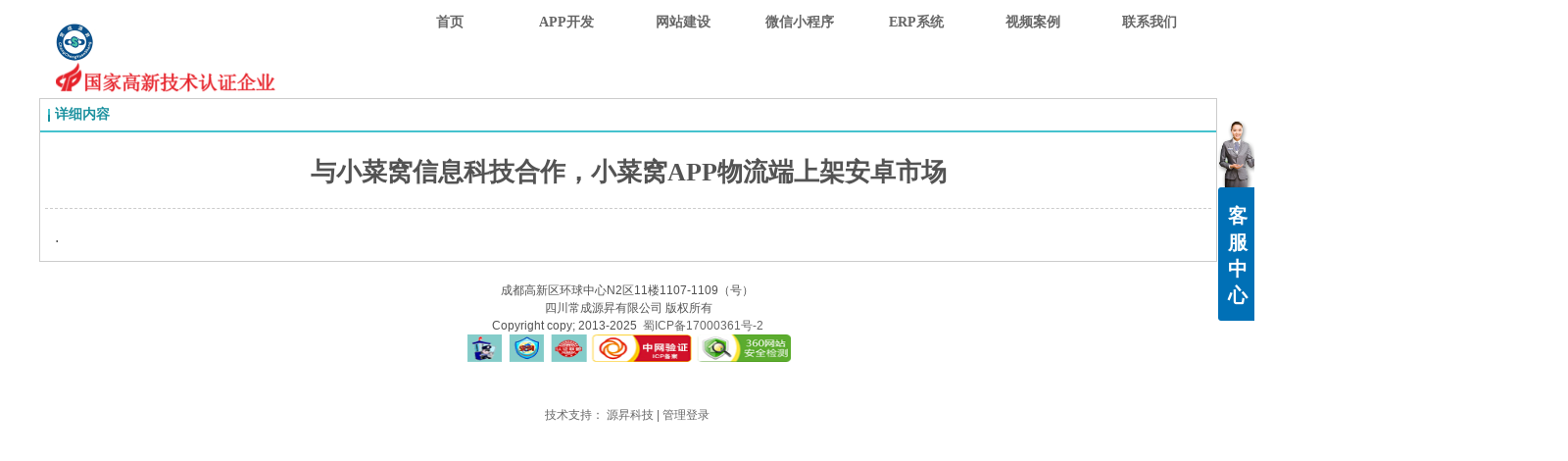

--- FILE ---
content_type: text/html;charset=gbk
request_url: https://www.xryskj.com/Public/UserOperate.php
body_size: 420
content:
{"ip":"34","pv":"39"}